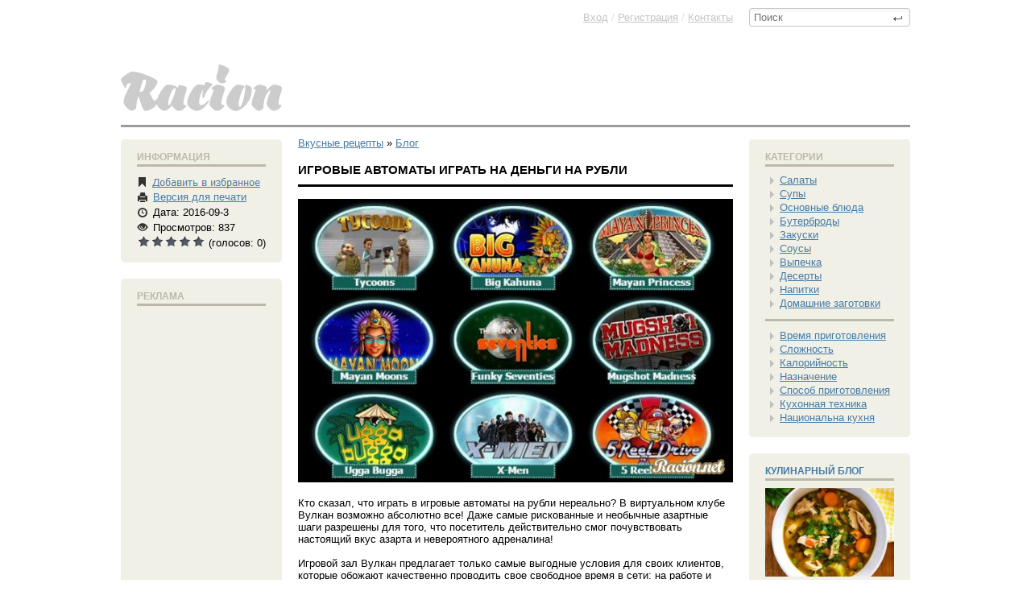

--- FILE ---
content_type: text/html; charset=cp1251
request_url: https://racion.net/blog/2318-igrovye-avtomaty-igrat-na-dengi-na-rubli.html
body_size: 14788
content:
<!doctype html>
<html xmlns:og="http://ogp.me/ns#">
<head>
<meta http-equiv="Content-Type" content="text/html; charset=windows-1251" />
<title>Рецепт Игровые автоматы играть на деньги на рубли в домашних условиях</title>
<meta name="description" content="Кто сказал, что играть в игровые автоматы на рубли нереально? В виртуальном клубе Вулкан возможно абсолютно все! Даже самые рискованные и необычные азартные шаги разрешены для того, что посетитель" />
<meta name="keywords" content="Вулкан, время, действительно, видео, играть, рубли, самом, предлагает, очень, позволит, азарта, призы, которые, более, игровых, совершенно, проводить, азартных, долгое, самые" />
<meta name="generator" content="DataLife Engine (http://dle-news.ru)" />
<meta property="og:site_name" content="Вкусные рецепты пошаговые с фото приготовления в домашних условиях блюд всех кухонь мира" />
<meta property="og:type" content="article" />
<meta property="og:title" content="Игровые автоматы играть на деньги на рубли" />
<meta property="og:url" content="https://racion.net/blog/2318-igrovye-avtomaty-igrat-na-dengi-na-rubli.html" />
<meta property="og:image" content="http://racion.net/uploads/posts/2016-09/1472930678_screenshot_15.jpg" />
<link rel="search" type="application/opensearchdescription+xml" href="https://racion.net/engine/opensearch.php" title="Вкусные рецепты пошаговые с фото приготовления в домашних условиях блюд всех кухонь мира" />
<link rel="alternate" type="application/rss+xml" title="Вкусные рецепты пошаговые с фото приготовления в домашних условиях блюд всех кухонь мира" href="https://racion.net/rss.xml" />
<script type="fdcace0909dc228f8e266c6f-text/javascript" src="/engine/classes/min/index.php?charset=windows-1251&amp;g=general&amp;15"></script>
<script type="fdcace0909dc228f8e266c6f-text/javascript" src="/engine/classes/min/index.php?charset=windows-1251&amp;f=engine/classes/js/bbcodes.js&amp;15"></script>
<link rel="shortcut icon" href="/favicon.ico" />
<link media="screen" href="/templates/Default/racion/style.css" type="text/css" rel="stylesheet" />
<script src="/templates/Default/racion/social-likes.min.js" type="fdcace0909dc228f8e266c6f-text/javascript"></script>
<meta name="google-site-verification" content="GlOOvE8ec8zGCsq5Lt2Vxys1nL9d0GVU9EfEunA4K5Q" />

<script type="fdcace0909dc228f8e266c6f-text/javascript" src="/templates/Default/racion/bootstrap-tab.js"></script>
<script type="fdcace0909dc228f8e266c6f-text/javascript">
$('#myTab a').click(function (e) {
  e.preventDefault();
  $(this).tab('show');
})
$('#myTab a:first').tab('show');
</script>


<script type="fdcace0909dc228f8e266c6f-text/javascript">
$(document).ready(function(){
  $("button").click(function(){
    $("blockquote").remove();
  });
});

function change(idName) {
  if(document.getElementById(idName).style.display=='none') {
    document.getElementById(idName).style.display = '';
	
  } else {
    document.getElementById(idName).style.display = 'none';
  }
  return false;
}
</script>


</head>
<body>


<script type="fdcace0909dc228f8e266c6f-text/javascript">
<!--
var dle_root       = '/';
var dle_admin      = '';
var dle_login_hash = '';
var dle_group      = 5;
var dle_skin       = 'Default';
var dle_wysiwyg    = '0';
var quick_wysiwyg  = '0';
var dle_act_lang   = ["Да", "Нет", "Ввод", "Отмена", "Сохранить", "Удалить", "Загрузка. Пожалуйста, подождите..."];
var menu_short     = 'Быстрое редактирование';
var menu_full      = 'Полное редактирование';
var menu_profile   = 'Просмотр профиля';
var menu_send      = 'Отправить сообщение';
var menu_uedit     = 'Админцентр';
var dle_info       = 'Информация';
var dle_confirm    = 'Подтверждение';
var dle_prompt     = 'Ввод информации';
var dle_req_field  = 'Заполните все необходимые поля';
var dle_del_agree  = 'Вы действительно хотите удалить? Данное действие невозможно будет отменить';
var dle_spam_agree = 'Вы действительно хотите отметить пользователя как спамера? Это приведёт к удалению всех его комментариев';
var dle_complaint  = 'Укажите текст Вашей жалобы для администрации:';
var dle_big_text   = 'Выделен слишком большой участок текста.';
var dle_orfo_title = 'Укажите комментарий для администрации к найденной ошибке на странице';
var dle_p_send     = 'Отправить';
var dle_p_send_ok  = 'Уведомление успешно отправлено';
var dle_save_ok    = 'Изменения успешно сохранены. Обновить страницу?';
var dle_del_news   = 'Удалить статью';
var allow_dle_delete_news   = false;
//-->
</script>   


<div class="wrappper">

<header>  









<div class="headertop">





<div class="rightblock_header_deeper">

 
<form action="" name="searchform" method="post">
      <input type="hidden" name="do" value="search">
      <input type="hidden" name="subaction" value="search">
      <span class="searchbar">
        <input id="story" name="story"  placeholder="Поиск" type="text">  <button class="seeerchh"></button>
      </span>
    </form>

</div><!--rightblock_header_deeper-->


<a href="/" class="bnn"><img src="/templates/Default/dleimages/logo.gif"></a>










<div class="speedbarrr">
<span id="dle-speedbar"><span itemscope itemtype="http://data-vocabulary.org/Breadcrumb"><a href="https://racion.net/" itemprop="url"><span itemprop="title">Вкусные рецепты</span></a></span> &raquo; <span itemscope itemtype="http://data-vocabulary.org/Breadcrumb"><a href="https://racion.net/blog/" itemprop="url"><span itemprop="title">Блог</span></a></span></span>
</div><!--div-->


</div><!--headertop-->




<div class="poloska"></div>
</header>





<div class="mainnnn" role="main">





<div class="fullstory_wrapper_left">










	





<div id='dle-content'><article><div class="hreview-aggregate">

<div class="leftleft">


<div class="menuuuu"> 

<div class="menu_hider">Информация</div>

<ul class="tools">
  <li><span class="izbrannoe" title="Требуется регистрация, для добавления в избранное"></span>  <span class="izbrannoe" title="Требуется регистрация, для добавления в избранное"><a href="/index.php?do=register"><img src="/templates/Default/dleimages/plus_fav2.gif" / style="margin-bottom: -4px;"></a> </span></li> 
  <li class="printtt" title="В печать"> <a href="https://racion.net/blog/print:page,1,2318-igrovye-avtomaty-igrat-na-dengi-na-rubli.html" rel="nofollow"><span>Версия для печати</span></a> </li> 

  


     
  
  
 
  <li class="time" title="Дата"><span>Дата: 2016-09-3</span></li>
  <li class="views" title="Просмотров"><span> Просмотров: 837</span></li> 
  <li title="Просмотров"> <span class="review hreview-aggregate"><span style="float:right;">(голосов: <span class="count"><span id="vote-num-id-2318">0</span></span>)</span><div id='ratig-layer-2318'><div class="rating">
		<ul class="unit-rating">
		<li class="current-rating" style="width:0%;">0</li>
		<li><a href="#" title="Плохо" class="r1-unit" onclick="if (!window.__cfRLUnblockHandlers) return false; doRate('1', '2318'); return false;" data-cf-modified-fdcace0909dc228f8e266c6f-="">1</a></li>
		<li><a href="#" title="Приемлемо" class="r2-unit" onclick="if (!window.__cfRLUnblockHandlers) return false; doRate('2', '2318'); return false;" data-cf-modified-fdcace0909dc228f8e266c6f-="">2</a></li>
		<li><a href="#" title="Средне" class="r3-unit" onclick="if (!window.__cfRLUnblockHandlers) return false; doRate('3', '2318'); return false;" data-cf-modified-fdcace0909dc228f8e266c6f-="">3</a></li>
		<li><a href="#" title="Хорошо" class="r4-unit" onclick="if (!window.__cfRLUnblockHandlers) return false; doRate('4', '2318'); return false;" data-cf-modified-fdcace0909dc228f8e266c6f-="">4</a></li>
		<li><a href="#" title="Отлично" class="r5-unit" onclick="if (!window.__cfRLUnblockHandlers) return false; doRate('5', '2318'); return false;" data-cf-modified-fdcace0909dc228f8e266c6f-="">5</a></li>
		</ul>
</div></div> </span> </li> 
  
  
   
  
   
      
  
  
</ul>        

</div><!--menuuuu-->


 
 
 
 


<div class="menuuuu"> 
<div class="menu_hider">Реклама</div>



<script type="fdcace0909dc228f8e266c6f-text/javascript"><!--
google_ad_client = "ca-pub-9829659006493648";
/* Небоскреб */
google_ad_slot = "2336074615";
google_ad_width = 160;
google_ad_height = 600;
//-->
</script>
<script type="fdcace0909dc228f8e266c6f-text/javascript" src="https://pagead2.googlesyndication.com/pagead/show_ads.js">
</script>



 </div><!--menuuuu-->



 
 

</div><!--leftleft-->



<div class="rightright">





<div class="newsnews">


   <span class="item">
    <span class="fn"> <h1>Игровые автоматы играть на деньги на рубли</h1></span>
   </span>


   

  



<!--dle_image_begin:http://racion.net/uploads/posts/2016-09/1472930678_screenshot_15.jpg|--><img src="/uploads/posts/2016-09/1472930678_screenshot_15.jpg" alt="Игровые автоматы играть на деньги на рубли" title="Игровые автоматы играть на деньги на рубли"  /><!--dle_image_end--><br /><br />Кто сказал, что играть в игровые автоматы на рубли нереально? В виртуальном клубе Вулкан возможно абсолютно все! Даже самые рискованные и необычные азартные шаги разрешены для того, что посетитель действительно смог почувствовать настоящий вкус азарта и невероятного адреналина!<br /><br />Игровой зал Вулкан предлагает только самые выгодные условия для своих клиентов, которые обожают качественно проводить свое свободное время в сети: на работе и дома, на улице и в автобусе — для начала удивительного путешествия по современному миру азартных развлечений всего лишь нужен доступ к сети Интернет! Заведение предлагает действительно богатый ассортимент различных вариантов ярких, оригинальных и необычных видео слотов, которые на самом деле позволяют наслаждаться позитивным настроением в течение продолжительного времени! Игра на игровых автоматах Вулкан с ставками в рублях обеспечит приятные впечатления на очень долгое время, а вернуться сюда будет хотеться всегда!<br /><br />Кроме разнообразия тематических сюжетов игровых аппаратов в казино онлайн Вулкан, видео слоты отличаются еще и надежным качеством: они разрабатываются исключительно лучшими компаниями, чьи имена известны на весь мир! Благодаря такому сотрудничеству <a href="http://vulkan-hall.com/igrat-na-dengi/">игровые автоматы играть на деньги на рубли</a> — это гарантия полноценного азарта совершенно недорого, что позволит выиграть на самом деле огромные денежные призы чрезвычайно легким и простым способом!<br /><br />Уникальные приключения в компании веселых и очень азартных людей позволят в любую свободную минутку получать настоящее удовольствие, которое запомнится действительно на долгое время! Каждый видео слот представляет оригинальную и неповторимую историю, которая на самом деле позволит игроку перенестись в совершенно иной мир, который окажется намного более увлекательным, чем реальный! <br /><br />Немедленно хватайте удачу захвост, делайте минимальные ставки, чтобы играть в Вулкан на рубли и выигрывать невероятно крупные призы в денежном эквиваленте! На сегодняшний день сложно найти еще более яркое и комфортное заведение, где проводить время можно так же легко и занимательно!

<br />



















<br />

</div><!--newsnews-->

<h2>Поделится статьей в социальных сервисах:</h2>




<div style="text-align: center;
padding-top: 15px;padding-bottom: 15px;">

<div class="social-likes" data-counters="no">
		<div class="vkontakte" title="Поделиться ссылкой во Вконтакте">Нравится</div>
        
        
    <div class="plusone" title="Поделиться ссылкой в Гугл-плюсе">+1</div>
    
    <div class="facebook" title="Поделиться ссылкой на Фейсбуке">Лайк</div>
	
    
	<div class="odnoklassniki" title="Поделиться ссылкой в Одноклассниках">Класс!</div>
    
    <div class="twitter" title="Поделиться ссылкой в Твиттере">Твит</div>
    
    
   

    
     
	<div class="mailru" title="Поделиться ссылкой в Моём мире">Мир</div>
	
</div>

</div>






<span style="font-weight: bold;
font-size: 13px;
margin: 0;
padding: 0 0 5px 0;
text-transform: uppercase;
color: #000;
border-bottom: 3px solid #000;
display: block;">Похожие Рецепты</span>


<div style=" margin-left:-15px;margin-top: 20px;">

<ul class="bloggg"><li class="reletedddddnews" style="padding: 0 0px 11px 0;
margin-left: 15px;"> 

<a href="https://racion.net/blog/3096-igrovye-avtomaty-vulkan.html">

 <img src="/uploads/posts/2017-11/thumbs/1510356701_screenshot_12.jpg" alt="Приготовление Игровые автоматы Вулкан блюда" style="padding-bottom: 5px;height: 120px; height: 141px;"/>

<span>Игровые автоматы Вулкан</span>
</a></li><li class="reletedddddnews" style="padding: 0 0px 11px 0;
margin-left: 15px;"> 

<a href="https://racion.net/blog/2992-igrovye-avtomaty-vulkan-na-rubli.html">

 <img src="/uploads/posts/2017-09/thumbs/1504311446_screenshot_9.jpg" alt="Приготовление Игровые автоматы Вулкан на рубли блюда" style="padding-bottom: 5px;height: 120px; height: 141px;"/>

<span>Игровые автоматы Вулкан на рубли</span>
</a></li><li class="reletedddddnews" style="padding: 0 0px 11px 0;
margin-left: 15px;"> 

<a href="https://racion.net/blog/2838-vulkan-igrovye-avtomaty-besplatno-igrat.html">

 <img src="/uploads/posts/2017-05/thumbs/1496067901_screenshot_5.jpg" alt="Приготовление Вулкан игровые автоматы бесплатно играть блюда" style="padding-bottom: 5px;height: 120px; height: 141px;"/>

<span>Вулкан игровые автоматы бесплатно играть</span>
</a></li><li class="reletedddddnews" style="padding: 0 0px 11px 0;
margin-left: 15px;"> 

<a href="https://racion.net/blog/2748-vulkan-avtomaty-igrat-na-dengi.html">

 <img src="/uploads/posts/2017-04/thumbs/1492113551_screenshot_20.jpg" alt="Приготовление Вулкан автоматы играть на деньги блюда" style="padding-bottom: 5px;height: 120px; height: 141px;"/>

<span>Вулкан автоматы играть на деньги</span>
</a></li><li class="reletedddddnews" style="padding: 0 0px 11px 0;
margin-left: 15px;"> 

<a href="https://racion.net/blog/2516-vulkan-na-dengi-zerkalo.html">

 <img src="/uploads/posts/2016-12/thumbs/1481878726_screenshot_3.jpg" alt="Приготовление Вулкан на деньги зеркало блюда" style="padding-bottom: 5px;height: 120px; height: 141px;"/>

<span>Вулкан на деньги зеркало</span>
</a></li><li class="reletedddddnews" style="padding: 0 0px 11px 0;
margin-left: 15px;"> 

<a href="https://racion.net/blog/2250-kazino-vulkan-igrovye-avtomaty-777.html">

 <img src="/uploads/posts/2016-08/thumbs/1470437024_screenshot_37.jpg" alt="Приготовление Казино Вулкан игровые автоматы 777 блюда" style="padding-bottom: 5px;height: 120px; height: 141px;"/>

<span>Казино Вулкан игровые автоматы 777</span>
</a></li></ul>

</div>

 
 
 
 


<span style="font-weight: bold;
font-size: 13px;
margin: 0;
padding: 0 0 5px 0;
text-transform: uppercase;
color: #000;
border-bottom: 3px solid #000;
display: block;">Коментариев (0):</span>
<br />

<div id="dle-ajax-comments"></div>









 





<form  method="post" name="dle-comments-form" id="dle-comments-form" action="/blog/2318-igrovye-avtomaty-igrat-na-dengi-na-rubli.html">

			
			
            
            <input type="text" name="name" id="name" class="f_input"  placeholder="Ваше имя"  /><br /><br />


			
		
        <script type="fdcace0909dc228f8e266c6f-text/javascript">
<!--
var text_enter_url       = "Введите полный URL ссылки";
var text_enter_size       = "Введите размеры флэш ролика (ширина, высота)";
var text_enter_flash       = "Введите ссылку на флэш ролик";
var text_enter_page      = "Введите номер страницы";
var text_enter_url_name  = "Введите описание ссылки";
var text_enter_tooltip  = "Введите подсказку для ссылки";
var text_enter_page_name = "Введите описание ссылки";
var text_enter_image    = "Введите полный URL изображения";
var text_enter_email    = "Введите e-mail адрес";
var text_code           = "Использование: [CODE] Здесь Ваш код.. [/CODE]";
var text_quote          = "Использование: [QUOTE] Здесь Ваша Цитата.. [/QUOTE]";
var text_upload         = "Загрузка файлов и изображений на сервер";
var error_no_url        = "Вы должны ввести URL";
var error_no_title      = "Вы должны ввести название";
var error_no_email      = "Вы должны ввести e-mail адрес";
var prompt_start        = "Введите текст для форматирования";
var img_title   		= "Введите по какому краю выравнивать картинку (left, center, right)";
var email_title  	    = "Введите описание ссылки";
var text_pages  	    = "Страница";
var image_align  	    = "";
var bb_t_emo  	        = "Вставка смайликов";
var bb_t_col  	        = "Цвет:";
var text_enter_list     = "Введите пункт списка. Для завершения ввода оставьте поле пустым.";
var text_alt_image      = "Введите описание изображения";
var img_align  	        = "Выравнивание";
var img_align_sel  	    = "<select name='dleimagealign' id='dleimagealign' class='ui-widget-content ui-corner-all'><option value='' >Нет</option><option value='left' >По левому краю</option><option value='right' >По правому краю</option><option value='center' >По центру</option></select>";

var selField  = "comments";
var fombj    = document.getElementById( 'dle-comments-form' );
-->
</script>
<div class="bb-editor">
<div class="bb-pane" onmouseenter="if (!window.__cfRLUnblockHandlers) return false; if(is_ie9) get_sel(eval('fombj.'+ selField));" data-cf-modified-fdcace0909dc228f8e266c6f-="">
<b id="b_b" class="bb-btn" onclick="if (!window.__cfRLUnblockHandlers) return false; simpletag('b')" title="Полужирный" data-cf-modified-fdcace0909dc228f8e266c6f-="">Полужирный</b>
<b id="b_i" class="bb-btn" onclick="if (!window.__cfRLUnblockHandlers) return false; simpletag('i')" title="Наклонный текст" data-cf-modified-fdcace0909dc228f8e266c6f-="">Наклонный текст</b>
<b id="b_u" class="bb-btn" onclick="if (!window.__cfRLUnblockHandlers) return false; simpletag('u')" title="Подчёркнутый текст" data-cf-modified-fdcace0909dc228f8e266c6f-="">Подчёркнутый текст</b>
<b id="b_s" class="bb-btn" onclick="if (!window.__cfRLUnblockHandlers) return false; simpletag('s')" title="Зачёркнутый текст" data-cf-modified-fdcace0909dc228f8e266c6f-="">Зачёркнутый текст</b>
<span class="bb-sep">|</span>
<b id="b_left" class="bb-btn" onclick="if (!window.__cfRLUnblockHandlers) return false; simpletag('left')" title="Выравнивание по левому краю" data-cf-modified-fdcace0909dc228f8e266c6f-="">Выравнивание по левому краю</b>
<b id="b_center" class="bb-btn" onclick="if (!window.__cfRLUnblockHandlers) return false; simpletag('center')" title="По центру" data-cf-modified-fdcace0909dc228f8e266c6f-="">По центру</b>
<b id="b_right" class="bb-btn" onclick="if (!window.__cfRLUnblockHandlers) return false; simpletag('right')" title="Выравнивание по правому краю" data-cf-modified-fdcace0909dc228f8e266c6f-="">Выравнивание по правому краю</b>
<span class="bb-sep">|</span>
<b id="b_emo" class="bb-btn" onclick="if (!window.__cfRLUnblockHandlers) return false; ins_emo(this)" title="Вставка смайликов" data-cf-modified-fdcace0909dc228f8e266c6f-="">Вставка смайликов</b>

<b id="b_img" class="bb-btn" onclick="if (!window.__cfRLUnblockHandlers) return false; tag_image()" title="Картинка" data-cf-modified-fdcace0909dc228f8e266c6f-="">Картинка</b>
<b id="b_color" class="bb-btn" onclick="if (!window.__cfRLUnblockHandlers) return false; ins_color(this)" title="Выбор цвета" data-cf-modified-fdcace0909dc228f8e266c6f-="">Выбор цвета</b>
<span class="bb-sep">|</span>
<b id="b_hide" class="bb-btn" onclick="if (!window.__cfRLUnblockHandlers) return false; simpletag('hide')" title="Скрытый текст" data-cf-modified-fdcace0909dc228f8e266c6f-="">Скрытый текст</b>
<b id="b_quote" class="bb-btn" onclick="if (!window.__cfRLUnblockHandlers) return false; simpletag('quote')" title="Вставка цитаты" data-cf-modified-fdcace0909dc228f8e266c6f-="">Вставка цитаты</b>
<b id="b_tnl" class="bb-btn" onclick="if (!window.__cfRLUnblockHandlers) return false; translit()" title="Преобразовать выбранный текст из транслитерации в кириллицу" data-cf-modified-fdcace0909dc228f8e266c6f-="">Преобразовать выбранный текст из транслитерации в кириллицу</b>
<b id="b_spoiler" class="bb-btn" onclick="if (!window.__cfRLUnblockHandlers) return false; simpletag('spoiler')" title="Вставка спойлера" data-cf-modified-fdcace0909dc228f8e266c6f-="">Вставка спойлера</b>
</div>
<div id="dle_emos" style="display: none;" title="Вставка смайликов"><div style="width:100%;height:100%;overflow: auto;"><table cellpadding="0" cellspacing="0" border="0" width="100%"><tr><td style="padding:2px;" align="center"><a href="#" onclick="if (!window.__cfRLUnblockHandlers) return false; dle_smiley('::'); return false;" data-cf-modified-fdcace0909dc228f8e266c6f-=""><img style="border: none;" alt="" src="https://racion.net/engine/data/emoticons/.gif" /></a></td></tr></table></div></div>
<textarea name="comments" id="comments" cols="70" rows="10" onfocus="if (!window.__cfRLUnblockHandlers) return false; setNewField(this.name, document.getElementById( 'dle-comments-form' ))" data-cf-modified-fdcace0909dc228f8e266c6f-=""></textarea>
</div>
        
        
			
			
			



		  <button style="margin-bottom:1px; margin-top:10px;" type="submit" name="submit" class="fbutton">Добавить комментарий</button>

		<input type="hidden" name="subaction" value="addcomment" />
		<input type="hidden" name="post_id" id="post_id" value="2318" /></form><script type="fdcace0909dc228f8e266c6f-text/javascript">
<!--
$(function(){

	$('#dle-comments-form').submit(function() {
	  doAddComments();
	  return false;
	});

});

function reload () {

	var rndval = new Date().getTime(); 

	document.getElementById('dle-captcha').innerHTML = '<img src="/engine/modules/antibot/antibot.php?rndval=' + rndval + '" width="160" height="80" alt="" />';

};
//-->
</script>





</div><!--rightright-->

</div></article>

</div>
    
  










</div><!--fullstory_wrapper_left-->











<aside role="complementary">
  
<div class="fullstory_wrapper_right">

<nav>
<section>
<div class="menuuuu"> 
<div class="menu_hider">Категории</div>






<script type="fdcace0909dc228f8e266c6f-text/javascript">
function setcookie(a,b,c) {if(c){var d = new Date();d.setTime(d.getTime()+c);}if(a && b) document.cookie = a+'='+b+(c ? '; expires='+d.toUTCString() : '');else return false;}
 function getcookie(a) {var b = new RegExp(a+'=([^;]){1,}');var c = b.exec(document.cookie);if(c) c = c[0].split('=');else return false;return c[1] ? c[1] : false;}
</script>

<script type="fdcace0909dc228f8e266c6f-text/javascript">

$.fn.tree_menu = function() {


        var nav = this;
        var uls = nav.find("ul");


    var coci_MENU= ( "MENU" );
    if (coci_MENU) {
    setcookie( "MENU",coci_MENU ,30*3600*24*1000 );

    // тут получаем индексы из куки и перебираем их:
        var showedElems = ( coci_MENU || "" ).split(",");
        for( var i = 0; i < showedElems.length; i++ ) {
            // отображаем при загрузке то что надо.
            $( uls[ showedElems[ i ] ] ).prev('a').addClass('active')  //Добавляем класс к Активным эл-там меню;
            $( uls[ showedElems[ i ] ] ).show();
        }}


        //Добавляем класс к ссылке на текущую страницу, если она есть;
        var Url = document.URL.split('#')[0];
        $('> li ul',nav).find('a:not([href^="#"])').each(function() {
            var S = $(this).attr('href').split('#')[0];
            if(S&&Url.indexOf(S)!=-1) $(this).parent().addClass('a-active');
        });

        nav.find("a").click(function() {
            var Lnk=$(this).attr("href");
            if(Lnk==''||Lnk.indexOf('#')==0) setcookie( "MENU",1 ,-1);
            var self = $(this).next();
            if ( self.length == 0 ) return;


            var showedElems = [];
            uls.each(function( index ){

                    if ( this === self[0] ) {
                        if ( self.css('display') == "none" ) {
                           showedElems.push(index);$(this).prev('a').addClass('active');
                        }  else $(this).prev('a').removeClass('active');
                        $( this ).slideToggle(400);return true;
                    } 
                    if ( jQuery.inArray( this, self.parents( "ul" ) ) == -1 ) {
                        $(this).prev('a').removeClass('active');$(this).slideUp(400);return true;
                    }
                    showedElems.push(index);
           });

                // эту переменную  суём в куки,
                setcookie( "MENU", showedElems.join(",") ,30*3600*24*1000 );

                return false;

        });
}
</script>


<ul id='nav_menu_content'>
  
  
<li><a href='/salaty_i_vinegrety/'>Салаты</a> 
        <ul>   
<li class="licategory"><a href="/salaty_i_vinegrety/">Все рецепты салатов</a></li>           
<li><a href="/salaty_i_vinegrety/ovoschnie_salaty/">Овощные салаты</a></li>  
<li><a href="/salaty_i_vinegrety/salaty_iz_bobovih/">Салаты из бобовых</a></li>   
<li><a href="/salaty_i_vinegrety/vinegrety/">Винегреты</a></li>  
<li><a href="/salaty_i_vinegrety/gribnye_salaty/">Грибные салаты</a></li>  
<li><a href="/salaty_i_vinegrety/krupjanye_salaty/">Крупяные салаты</a></li>  
<li><a href="/salaty_i_vinegrety/listovye_salaty/">Листовые салаты</a></li>  
<li><a href="/salaty_i_vinegrety/makaronnye_salaty/">Макаронные салаты</a></li>  
<li><a href="/salaty_i_vinegrety/mjasnye_salaty/">Мясные салаты</a></li>  
<li><a href="/salaty_i_vinegrety/rybnye_salaty/">Рыбные салаты</a></li>  
<li><a href="/salaty_i_vinegrety/salaty_iz_moreproduktov/">Салаты из морепродуктов</a></li>  
<li><a href="/salaty_i_vinegrety/salaty_iz_pticy/">Салаты из птицы</a></li>  
<li><a href="/salaty_i_vinegrety/salaty_iz_syra_i_tvoroga/">Салаты из сыра и творога</a></li>  
<li><a href="/salaty_i_vinegrety/salaty_iz_jaic/">Салаты из яиц</a></li>  
<li><a href="/salaty_i_vinegrety/fruktovye-i-jagodnye-salaty/">Фруктовые салаты</a></li>  
        </ul>
</li>




 <li><a href="/supy_i_bulony/">Супы</a> 
<ul> 
<li class="licategory"><a href="/supy_i_bulony/">Все рецепты Супов</a></li>  
<li><a href="/supy_i_bulony/pyure/">Супы-пюре</a></li> 
<li><a href="/supy_i_bulony/bulony/">Бульоны</a></li> 
<li><a href="/supy_i_bulony/gribnye_supy/">Грибные супы</a></li> 
<li><a href="/supy_i_bulony/zapravochnye_supy/">Заправочные супы</a></li> 
<li><a href="/supy_i_bulony/molochnye_supy/">Молочные супы</a></li> 
<li><a href="/supy_i_bulony/neobychnye_supy/">Необычные супы</a></li> 
<li><a href="/supy_i_bulony/ovoshhnye_supy/">Овощные супы</a></li> 
<li><a href="/supy_i_bulony/rassolniki_soljanki/">Рассольники, солянки</a></li> 
<li><a href="/supy_i_bulony/supy_iz_bobovyh/">Супы из бобовых</a></li> 
<li><a href="/supy_i_bulony/supy_iz_krup/">Супы из круп</a></li> 
<li><a href="/supy_i_bulony/supy_iz_moreproduktov/">Супы из морепродуктов</a></li> 
<li><a href="/supy_i_bulony/supy_iz_muchnyh_izdelij/">Супы из мучных изделий</a></li> 
<li><a href="/supy_i_bulony/supy_iz_ryby/">Супы из рыбы</a></li> 
<li><a href="/supy_i_bulony/fruktovye_i_jagodnye-supy/">Фруктовые и ягодные</a></li>
<li><a href="/supy_i_bulony/harcho/">Харчо</a></li> 
<li><a href="/supy_i_bulony/holodnye_supy/">Холодные супы</a></li> 
<li><a href="/supy_i_bulony/borshhi_shhi/">Борщи и Щи</a></li> 
</ul>
</li>





<li><a href="/osnovnye_blyuda/">Основные блюда</a> 
<ul> 
<li class="licategory"><a href="/osnovnye_blyuda/">Все Основные блюда</a></li>  
<li><a href="/osnovnye_blyuda/bljuda_iz_ovoshhej/">Блюда из овощей</a></li> 
<li><a href="/osnovnye_blyuda/bljuda_iz_muchnyh_izdelij/">Блюда из мучных изделий</a></li> 
<li><a href="/osnovnye_blyuda/bljuda_iz_krup/">Блюда из круп</a></li> 
<li><a href="/osnovnye_blyuda/bljuda_iz_gribov/">Блюда из грибов</a></li> 
<li><a href="/osnovnye_blyuda/bljuda_iz_mjasa_i_subproduktov/">Блюда из мяса</a></li> 
<li><a href="/osnovnye_blyuda/bljuda_iz_pticy_i_subproduktov/">Блюда из птицы</a></li> 
<li><a href="/osnovnye_blyuda/bljuda_iz_ryby/">Блюда из рыбы</a></li> 
<li><a href="/osnovnye_blyuda/bljuda_iz_moreproduktov/">Блюда из морепродуктов</a></li> 
<li><a href="/osnovnye_blyuda/bljuda_iz_syra_i_tvoroga/">Блюда из сыра</a></li> 
<li><a href="/osnovnye_blyuda/bljuda_iz_jaic/">Блюда из яиц</a></li> 
<li><a href="/osnovnye_blyuda/blyuda_iz_bobovykh/">Блюда из бобовых</a></li> 
<li><a href="/osnovnye_blyuda/sushi/">Суши</a></li> 
</ul>
</li>



<li><a href="/buterbrody/">Бутерброды</a> 
<ul> 
<li class="licategory"><a href="/buterbrody/">Все Бутерброды</a></li>  
<li><a href="/buterbrody/buterbrodnye_torty/">Бутербродные торты</a></li> 
<li><a href="/buterbrody/gorjachie_buterbrody/">Горячие бутерброды</a></li> 
<li><a href="/buterbrody/grenki_tosty/">Гренки, тосты</a></li> 
<li><a href="/buterbrody/kanape/">Канапе</a></li> 
<li><a href="/buterbrody/sandvichi_gamburgery/">Сэндвичи, гамбургеры</a></li> 
<li><a href="/buterbrody/sladkie_buterbrody/">Сладкие бутерброды</a></li> 
<li><a href="/buterbrody/holodnye-buterbrody/">Холодные бутерброды</a></li> 
<li><a href="/buterbrody/rolly/">Роллы</a></li> 
</ul>
</li>



<li><a href="/zakuski/">Закуски</a> 
<ul> 
<li class="licategory"><a href="/zakuski/">Все рецепты Закусок</a></li>
<li><a href="/zakuski/gorjachie_zakuski/">Горячие закуски</a></li> 
<li><a href="/zakuski/zakuski_iz_gribov/">Закуски из грибов</a></li> 
<li><a href="/zakuski/zakuski_iz_mjasa/">Закуски из мяса</a></li> 
<li><a href="/zakuski/zakuski_iz_ovoshhej/">Закуски из овощей</a></li> 
<li><a href="/zakuski/zakuski_iz_pticy/">Закуски из птицы</a></li> 
<li><a href="/zakuski/zakuski_iz_ryby/">Закуски из рыбы</a></li> 
<li><a href="/zakuski/zakuski_iz_moreproduktov/">Закуски из морепродуктов</a></li> 
<li><a href="/zakuski/zakuski_iz-syra_i_tvoroga/">Закуски из сыра и творога</a></li> 
<li><a href="/zakuski/zakuski_iz_jaic/">Закуски из яиц</a></li> 
<li><a href="/zakuski/zalivnye_studni/">Заливные, студни</a></li> 
<li><a href="/zakuski/pashtety/">Паштеты</a></li> 
<li><a href="/zakuski/holodnye_zakuski/">Холодные закуски</a></li> 
<li><a href="/zakuski/zakuski_iz_bobovyh/">Закуски из бобовых</a></li> 
</ul>
</li>

<li><a href="/sousy/">Соусы</a> 
<ul> 
<li class="licategory"><a href="/sousy/">Все рецепты Соусов</a></li>
<li><a href="/sousy/na_gribnom_bulone/">На грибном бульоне</a></li> 
<li><a href="/sousy/na_mjasnom_bulone/">На мясном бульоне</a></li> 
<li><a href="/sousy/na_rybnom_bulone/">На рыбном бульоне</a></li> 
<li><a href="/sousy/sladkie_sousy/">Сладкие соусы</a></li> 
<li><a href="/sousy/sousy_iz_moloka/">Соусы из молока</a></li> 
<li><a href="/sousy/holodnye_sousy/">Холодные соусы</a></li> 
<li><a href="/sousy/jaichno-masljanye_sousy/">Яично-масляные соусы</a></li> 
<li><a href="/sousy/ovoshchnyye_sousy/">Овощные соусы</a></li> 
</ul>
</li>


<li><a href="/vypechka/">Выпечка</a> 
<ul> 
<li class="licategory"><a href="/vypechka/">Все рецепты Выпечки</a></li>
<li><a href="/vypechka/beljashi_i_chebureki/">Беляши и Чебуреки</a></li> 
<li><a href="/vypechka/rulety_i_kulebjaki/">Рулеты и Кулебяки</a></li> 
<li><a href="/vypechka/biskvity_i_baby/">Бисквиты и Бабы</a></li> 
<li><a href="/vypechka/bliny_i_oladi/">Блины и Оладьи</a></li> 
<li><a href="/vypechka/vafli_i_ponchiki/">Вафли и Пончики</a></li> 
<li><a href="/vypechka/rogaliki_i_kruassany/">Рогалики и Круассаны</a></li> 
<li><a href="/vypechka/zapekanki_i_kishi/">Запеканки и Киши</a></li> 
<li><a href="/vypechka/keksy_i_maffiny/">Кексы и Маффины</a></li> 
<li><a href="/vypechka/krendeli_i_bubliki/">Крендели и Бублики</a></li> 
<li><a href="/vypechka/kulichi_i_paski/">Куличи и Паски</a></li> 
<li><a href="/vypechka/pelmeni_i_vareniki/">Пельмени и Вареники</a></li> 
<li><a href="/vypechka/pechene_i_prjaniki/">Печенье и Пряники</a></li> 
<li><a href="/vypechka/pirogi_i_pirozhki/">Пироги и Пирожки</a></li> 
<li><a href="/vypechka/picca/">Пицца</a></li> 
<li><a href="/vypechka/testo/">Тесто</a></li> 
<li><a href="/vypechka/torty_i_pirozhnye/">Торты и Пирожные</a></li> 
<li><a href="/vypechka/hvorost_i_volovany/">Хворост и Волованы</a></li> 
<li><a href="/vypechka/hleb_i_bulochki/">Хлеб и Булочки</a></li> 
</ul>
</li>



<li><a href="/deserty/">Десерты</a> 
<ul> 
<li class="licategory"><a href="/deserty/">Все рецепты Десертов</a></li>
<li><a href="/deserty/kompoty/">Компоты</a></li> 
<li><a href="/deserty/kiseli/">Кисели</a></li> 
<li><a href="/deserty/zhele/">Желе</a></li> 
<li><a href="/deserty/mussy/">Муссы</a></li> 
<li><a href="/deserty/sambuki/">Самбуки</a></li> 
<li><a href="/deserty/jogurty/">Йогурты</a></li> 
<li><a href="/deserty/kremy/">Кремы</a></li> 
<li><a href="/deserty/morozhenoe_i_parfe/">Мороженое и парфе</a></li> 
<li><a href="/deserty/fruktovo-jagodnye_deserty/">Фруктово-ягодные</a></li> 
<li><a href="/deserty/deserty_iz_jaic/">Десерты из яиц</a></li> 
<li><a href="/deserty/tvorozhnye_massy/">Творожные массы</a></li> 
<li><a href="/deserty/sufle/">Суфле</a></li> 
<li><a href="/deserty/pudingi/">Пудинги</a></li> 
<li><a href="/deserty/sharloty/">Шарлотки</a></li> 
<li><a href="/deserty/konfeti/">Конфеты</a></li> 
<li><a href="/deserty/orehovye_deserty/">Ореховые десерты</a></li> 
</ul>
</li>


<li><a href="/napitki/">Напитки</a> 
<ul> 
<li class="licategory"><a href="/napitki/">Все рецепты Напитков</a></li>
<li><a href="/napitki/chaj_i_napitki_iz_chaja/">Чай и напитки из чая</a></li> 
<li><a href="/napitki/kofe_i_napitki_iz_kofe/">Кофе и напитки из кофе</a></li> 
<li><a href="/napitki/kakao_i_shokolad/">Какао и шоколад</a></li> 
<li><a href="/napitki/sportivnye_i_pitatelnye_smesi/">Питательные смеси</a></li> 
<li><a href="/napitki/bezalkogolnye_prohladitelnye_napitki/">Прохладительные напитки</a></li> 
<li><a href="/napitki/gorjachie_bezalkogolnye_napitki/">Безалкогольные напитки</a></li> 
<li><a href="/napitki/gorjachie_alkogolnye_napitki/">Горячие алкогольные</a></li> 
<li><a href="/napitki/alkogolnye_napitki/">Алкогольные напитки</a></li> 
</ul>
</li>

<li><a href="/domashnie_zagotovki/">Домашние заготовки</a> 
<ul> 
<li class="licategory"><a href="/domashnie_zagotovki/">Все Заготовки</a></li>
<li><a href="/domashnie_zagotovki/zagotovki_iz_gribov/">Заготовки из грибов</a></li> 
<li><a href="/domashnie_zagotovki/zagotovki_vina/">Заготовки вина</a></li> 
<li><a href="/domashnie_zagotovki/zagotovki_molochnyh_produktov/">Заготовки молочные</a></li> 
<li><a href="/domashnie_zagotovki/zagotovki_iz_mjasa_i_ryby/">Заготовки из мяса и рыбы</a></li> 
<li><a href="/domashnie_zagotovki/zagotovki_iz_ovoshhej/">Заготовки из овощей</a></li> 
<li><a href="/domashnie_zagotovki/zagotovki_iz_fruktov_i_jagod/">Заготовки фруктов и ягод</a></li> 
</ul>
</li>

<div></div>

<li><a href="#">Время приготовления</a> 
<ul> 
<li><a href="/xfsearch/%C4%EE+15+%EC%E8%ED%F3%F2/">До 15 минут</a></li> 
<li><a href="/xfsearch/%CE%F2+15+%E4%EE+30+%EC%E8%ED%F3%F2/">От 15 до 30 минут</a></li> 
<li><a href="/xfsearch/%CE%F2+30+%E4%EE+60+%EC%E8%ED%F3%F2/">От 30 до 60 минут</a></li> 
<li><a href="/xfsearch/%CE%F2+60+%E4%EE+90+%EC%E8%ED%F3%F2/">От 60 до 90 минут</a></li> 
<li><a href="/xfsearch/%D1%E2%FB%F8%E5+90+%EC%E8%ED%F3%F2/">Свыше 90 минут</a></li> 
</ul>
</li>


<li><a href="#">Сложность</a> 
<ul> 
<li><a href="/xfsearch/%CF%F0%EE%F9%E5+%EF%F0%EE%F1%F2%EE%E3%EE+%F0%E5%F6%E5%EF%F2%FB/">Проще простого рецепты</a></li> 
<li><a href="/xfsearch/%CF%F0%EE%F1%F2%FB%E5+%F0%E5%F6%E5%EF%F2%FB/">Простые рецепты</a></li> 
<li><a href="/xfsearch/%D1%F0%E5%E4%ED%E8%E5+%F0%E5%F6%E5%EF%F2%FB/">Средние рецепты</a></li> 
<li><a href="/xfsearch/%D1%EB%EE%E6%ED%FB%E5+%F0%E5%F6%E5%EF%F2%FB/">Сложные рецепты</a></li> 
</ul>
</li>



<li><a href="#">Калорийность</a> 
<ul> 
<li><a href="/xfsearch/%CD%E8%E7%EA%E0%FF%3A+%E4%EE+300+%EA%CA%E0%EB/">Низкая: до 300 кКал</a></li> 
<li><a href="/xfsearch/%D1%F0%E5%E4%ED%FF%FF%3A+%EE%F2+300+%E4%EE+500+%EA%CA%E0%EB/">Средняя: 300-500 кКал</a></li> 
<li><a href="/xfsearch/%C2%FB%F1%EE%EA%E0%FF%3A+%E1%EE%EB%E5%E5+500+%EA%CA%E0%EB/">Высокая: более 500 кКал</a></li> 
</ul>
</li>


<li><a href="#">Назначение</a> 
<ul> 
<li><a href="/xfsearch/%C2%E5%E3%E5%F2%E0%F0%E8%E0%ED%F1%EA%EE%E5+%EF%E8%F2%E0%ED%E8%E5/">Вегетарианское питание</a></li> 
<li><a href="/xfsearch/%C4%E5%F2%F1%EA%EE%E5+%EF%E8%F2%E0%ED%E8%E5/">Детское питание</a></li> 
<li><a href="/xfsearch/%C4%E8%E5%F2%E8%F7%E5%F1%EA%EE%E5+%EF%E8%F2%E0%ED%E8%E5/">Диетическое питание</a></li> 
<li><a href="/xfsearch/%C7%E4%EE%F0%EE%E2%EE%E5+%EF%E8%F2%E0%ED%E8%E5/">Здоровое питание</a></li> 
<li><a href="/xfsearch/%CF%F0%E0%E7%E4%ED%E8%F7%ED%FB%E9+%F1%F2%EE%EB/">Праздничный стол</a></li> 
<li><a href="/xfsearch/%D0%E5%F6%E5%EF%F2%FB+%E4%EB%FF+%EF%E8%EA%ED%E8%EA%E0/">Рецепты для пикника</a></li> 
<li><a href="/xfsearch/%D0%E5%F6%E5%EF%F2%FB+%ED%E0+%C7%E0%E2%F2%F0%E0%EA/">Рецепты на Завтрак</a></li> 
<li><a href="/xfsearch/%D0%E5%F6%E5%EF%F2%FB+%ED%E0+%CE%E1%E5%E4/">Рецепты на Обед</a></li> 
<li><a href="/xfsearch/%D0%E5%F6%E5%EF%F2%FB+%ED%E0+%D3%E6%E8%ED/">Рецепты на Ужин</a></li> 
<li><a href="/xfsearch/%D0%E5%F6%E5%EF%F2%FB+%ED%E0+%E1%E0%ED%EA%E5%F2/">Рецепты на банкет</a></li> 
<li><a href="/xfsearch/%D0%E5%F6%E5%EF%F2%FB+%E4%ED%FF/">Рецепты дня</a></li> 
<li><a href="/xfsearch/%D1%E0%EC%FB%E5+%E2%EA%F3%F1%ED%FB%E5+%F0%E5%F6%E5%EF%F2%FB/">Самые вкусные рецепты</a></li> 
<li><a href="/xfsearch/%CD%EE%E2%FB%E5+%F0%E5%F6%E5%EF%F2%FB/">Новые рецепты</a></li> 
<li><a href="/xfsearch/%D0%E5%F6%E5%EF%F2%FB+%E4%EB%FF+%EF%EE%F5%F3%E4%E5%ED%E8%FF/">Рецепты для похудения</a></li> 
<li><a href="/xfsearch/%D0%E5%F6%E5%EF%F2%FB+%ED%E0+%F1%EA%EE%F0%F3%FE+%F0%F3%EA%F3/">Рецепты на скорую руку</a></li> 
<li><a href="/xfsearch/%D0%E5%F6%E5%EF%F2%FB+%EB%E5%F2%E0/">Рецепты лета</a></li> 
<li><a href="/xfsearch/%CB%F3%F7%F8%E8%E5+%F0%E5%F6%E5%EF%F2%FB/">Лучшие рецепты</a></li> 
<li><a href="/xfsearch/%D0%E5%F6%E5%EF%F2%FB+%EF%EE%E2%E0%F0%F3/">Рецепты повару</a></li> 
<li><a href="/xfsearch/%CA%EB%E0%F1%F1%E8%F7%E5%F1%EA%E8%E5+%F0%E5%F6%E5%EF%F2%FB/">Классические рецепты</a></li> 
<li><a href="/xfsearch/%D1%EB%E0%E4%EA%E8%E5+%F0%E5%F6%E5%EF%F2%FB/">Сладкие рецепты</a></li> 
<li><a href="/xfsearch/%D0%E5%F6%E5%EF%F2%FB+%ED%E0+%C4%E5%ED%FC+%F0%EE%E6%E4%E5%ED%E8%FF/">Рецепты День рождения</a></li> 
</ul>
</li>


<li><a href="#">Способ приготовления</a> 
<ul> 
<li><a href="/xfsearch/%C1%E5%E7+%F2%E5%F0%EC%EE%EE%E1%F0%E0%E1%EE%F2%EA%E8/">Без термообработки</a></li> 
<li><a href="/xfsearch/%C1%F0%EE%E6%E5%ED%E8%E5/">Брожение</a></li> 
<li><a href="/xfsearch/%C2%E0%F0%EA%E0/">Варка</a></li> 
<li><a href="/xfsearch/%C2%E7%E1%E8%E2%E0%ED%E8%E5/">Взбивание</a></li> 
<li><a href="/xfsearch/%C3%F0%E8%EB%FC/">Гриль</a></li> 
<li><a href="/xfsearch/%C6%E0%F0%EA%E0/">Жарка</a></li> 
<li><a href="/xfsearch/%C7%E0%EC%EE%F0%E0%E6%E8%E2%E0%ED%E8%E5+%E8+%CE%F5%EB%E0%E6%E4%E5%ED%E8%E5/">Охлаждение</a></li> 
<li><a href="/xfsearch/%C7%E0%EF%E5%EA%E0%ED%E8%E5/">Запекание</a></li> 
<li><a href="/xfsearch/%CA%EE%ED%F1%E5%F0%E2%E8%F0%EE%E2%E0%ED%E8%E5+%E8+%CC%E0%F0%E8%ED%EE%E2%E0%ED%E8%E5/">Консервирование</a></li> 
<li><a href="/xfsearch/%C1%EB%FE%E4%E0+%ED%E0+%EF%E0%F0%F3/">На пару</a></li> 
<li><a href="/xfsearch/%D1%F3%F8%EA%E0/">Сушка</a></li> 
<li><a href="/xfsearch/%D2%F3%F8%E5%ED%E8%E5/">Тушение</a></li> 
<li><a href="/xfsearch/%D4%E0%F0%F8%E8%F0%EE%E2%E0%ED%E8%E5/">Фарширование</a></li> 
</ul>
</li>




<li><a href="#">Кухонная техника</a> 
<ul> 
<li><a href="/xfsearch/%D0%E5%F6%E5%EF%F2%FB+%E4%EB%FF+%E0%FD%F0%EE%E3%F0%E8%EB%FF/">Аэрогриль</a></li> 
<li><a href="/xfsearch/%D0%E5%F6%E5%EF%F2%FB+%E4%EB%FF+%E1%E0%F0%E1%E5%EA%FE/">Барбекю</a></li> 
<li><a href="/xfsearch/%D0%E5%F6%E5%EF%F2%FB+%E4%EB%FF+%E1%EB%E8%ED%ED%E8%F6%FB/">Блинница</a></li> 
<li><a href="/xfsearch/%D0%E5%F6%E5%EF%F2%FB+%E4%EB%FF+%E2%E0%F4%E5%EB%FC%ED%E8%F6%FB/">Вафельница</a></li> 
<li><a href="/xfsearch/%D0%E5%F6%E5%EF%F2%FB+%E4%EB%FF+%E4%E5%E3%E8%E4%F0%E0%F2%EE%F0%E0/">Дегидратор</a></li> 
<li><a href="/xfsearch/%D0%E5%F6%E5%EF%F2%FB+%E4%EB%FF+%E4%F3%F5%EE%E2%EA%E8/">Духовка</a></li> 
<li><a href="/xfsearch/%D0%E5%F6%E5%EF%F2%FB+%E4%EB%FF+%E9%EE%E3%F3%F0%F2%ED%E8%F6%FB/">Йогуртница</a></li> 
<li><a href="/xfsearch/%D0%E5%F6%E5%EF%F2%FB+%E4%EB%FF+%EC%E5%E4%EB%E5%ED%ED%EE%E2%E0%F0%EA%E8/">Медленноварка</a></li> 
<li><a href="/xfsearch/%D0%E5%F6%E5%EF%F2%FB+%E4%EB%FF+%EC%E8%EA%F0%EE%E2%EE%EB%ED%EE%E2%EE%E9+%EF%E5%F7%E8/">Микроволновая печь</a></li> 
<li><a href="/xfsearch/%D0%E5%F6%E5%EF%F2%FB+%E4%EB%FF+%EC%F3%EB%FC%F2%E8%E2%E0%F0%EA%E8/">Мультиварка</a></li> 
<li><a href="/xfsearch/%D0%E5%F6%E5%EF%F2%FB+%E4%EB%FF+%EF%E0%F0%EE%E2%E0%F0%EA%E8/">Пароварка</a></li> 
<li><a href="/xfsearch/%D0%E5%F6%E5%EF%F2%FB+%E4%EB%FF+%F0%EE%F1%F2%E5%F0%E0/">Ростер</a></li> 
<li><a href="/xfsearch/%D0%E5%F6%E5%EF%F2%FB+%E4%EB%FF+%F1%EA%EE%F0%EE%E2%E0%F0%EA%E8/">Скороварка</a></li> 
<li><a href="/xfsearch/%D0%E5%F6%E5%EF%F2%FB+%E4%EB%FF+%F2%EE%F1%F2%E5%F0%E0/">Тостер</a></li> 
<li><a href="/xfsearch/%D0%E5%F6%E5%EF%F2%FB+%E4%EB%FF+%F4%EE%ED%E4%FE/">Фондю</a></li> 
<li><a href="/xfsearch/%D0%E5%F6%E5%EF%F2%FB+%E4%EB%FF+%F4%F0%E8%F2%FE%F0%E0/">Фритюр</a></li> 
<li><a href="/xfsearch/%D0%E5%F6%E5%EF%F2%FB+%E4%EB%FF+%F5%EB%E5%E1%EE%EF%E5%F7%EA%E8/">Хлебопечка</a></li> 
</ul>
</li>



<li><a href="#">Национальна кухня</a> 
<ul> 
<b>Восточные кухни</b><br>
<li><a href="/xfsearch/%C0%F0%E0%E1%F1%EA%E0%FF+%EA%F3%F5%ED%FF/">Арабская кухня</a></li>
<li><a href="/xfsearch/%C8%ED%E4%EE%ED%E5%E7%E8%E9%F1%EA%E0%FF+%EA%F3%F5%ED%FF/">Индонезийская кухня</a></li>
<li><a href="/xfsearch/%C8%F0%E0%ED%F1%EA%E0%FF+%EA%F3%F5%ED%FF/">Иранская кухня</a></li>
<li><a href="/xfsearch/%C2%FC%E5%F2%ED%E0%EC%F1%EA%E0%FF+%EA%F3%F5%ED%FF/">Вьетнамская кухня</a></li>
<li><a href="/xfsearch/%C8%E7%F0%E0%E8%EB%FC%F1%EA%E0%FF+%EA%F3%F5%ED%FF/">Израильская кухня</a></li>
<li><a href="/xfsearch/%C8%ED%E4%E8%E9%F1%EA%E0%FF+%EA%F3%F5%ED%FF/">Индийская кухня</a></li>
<li><a href="/xfsearch/%CA%E8%F2%E0%E9%F1%EA%E0%FF+%EA%F3%F5%ED%FF/">Китайская кухня</a></li>
<li><a href="/xfsearch/%CA%EE%F0%E5%E9%F1%EA%E0%FF+%EA%F3%F5%ED%FF/">Корейская кухня</a></li>
<li><a href="/xfsearch/%CC%E0%EB%E0%E7%E8%E9%F1%EA%E0%FF+%EA%F3%F5%ED%FF/">Малазийская кухня</a></li>
<li><a href="/xfsearch/%D2%E0%E9%F1%EA%E8%E5+%E1%EB%FE%E4%E0/">Тайские блюда</a></li>
<li><a href="/xfsearch/%D2%F3%F0%E5%F6%EA%E0%FF+%EA%F3%F5%ED%FF/">Турецкая кухня</a></li>
<li><a href="/xfsearch/%DF%EF%EE%ED%F1%EA%E0%FF+%EA%F3%F5%ED%FF/">Японская кухня</a></li>
<li><a href="/xfsearch/%CC%EE%ED%E3%EE%EB%FC%F1%EA%E0%FF+%EA%F3%F5%ED%FF/">Монгольская кухня</a></li>
<li><a href="/xfsearch/%CB%E8%E2%E0%ED%F1%EA%E0%FF+%EA%F3%F5%ED%FF/">Ливанская кухня</a></li>
<li><a href="/xfsearch/%C3%F0%F3%E7%E8%ED%F1%EA%E0%FF+%EA%F3%F5%ED%FF/">Грузинская кухня</a></li>
<li><a href="/xfsearch/%CA%E8%EF%F0%F1%EA%E0%FF+%EA%F3%F5%ED%FF/">Кипрская кухня</a></li>
<li><a href="/xfsearch/%CA%E0%E2%EA%E0%E7%F1%EA%E0%FF+%EA%F3%F5%ED%FF/">Кавказская кухня</a></li>
<li><a href="/xfsearch/%CA%E8%F0%E3%E8%E7%F1%EA%E0%FF+%EA%F3%F5%ED%FF/">Киргизская кухня</a></li>
<li><a href="/xfsearch/%C5%E2%F0%E5%E9%F1%EA%E0%FF+%EA%F3%F5%ED%FF/">Еврейская кухня</a></li>
<li><a href="/xfsearch/%D2%F3%F0%EA%EC%E5%ED%F1%EA%E0%FF+%EA%F3%F5%ED%FF/">Туркменская кухня</a></li>


<br><b>Американские кухни</b><br>
<li><a href="/xfsearch/%C0%EC%E5%F0%E8%EA%E0%ED%F1%EA%E0%FF+%EA%F3%F5%ED%FF/">Американская кухня</a></li>
<li><a href="/xfsearch/%C0%F0%E3%E5%ED%F2%E8%ED%F1%EA%E0%FF+%EA%F3%F5%ED%FF/">Аргентинская кухня</a></li>
<li><a href="/xfsearch/%D7%E8%EB%E8%E9%F1%EA%E0%FF+%EA%F3%F5%ED%FF/">Чилийская кухня</a></li>
<li><a href="/xfsearch/%C1%F0%E0%E7%E8%EB%FC%F1%EA%E0%FF+%EA%F3%F5%ED%FF/">Бразильская кухня</a></li>
<li><a href="/xfsearch/%CA%F3%E1%E8%ED%F1%EA%E0%FF+%EA%F3%F5%ED%FF/">Кубинская кухня</a></li>
<li><a href="/xfsearch/%CC%E5%EA%F1%E8%EA%E0%ED%F1%EA%E0%FF+%EA%F3%F5%ED%FF/">Мексиканская кухня</a></li>
<li><a href="/xfsearch/%CF%E5%F0%F3%E0%ED%F1%EA%E0%FF+%EA%F3%F5%ED%FF/">Перуанская кухня</a></li>
<li><a href="/xfsearch/%CA%E0%ED%E0%E4%F1%EA%E0%FF+%EA%F3%F5%ED%FF/">Канадская кухня</a></li>

<br>
<b>Африканские кухни</b>
<li><a href="/xfsearch/%C0%F4%F0%E8%EA%E0%ED%F1%EA%E0%FF+%EA%F3%F5%ED%FF/">Африканская кухня</a></li>
<li><a href="/xfsearch/%C5%E3%E8%EF%E5%F2%F1%EA%E0%FF+%EA%F3%F5%ED%FF/">Египетская кухня</a></li>
<li><a href="/xfsearch/%CC%E0%F0%EE%EA%EA%E0%ED%F1%EA%E0%FF+%EA%F3%F5%ED%FF/">Марокканская кухня</a></li>
<li><a href="/xfsearch/%D2%F3%ED%E8%F1%F1%EA%E0%FF+%EA%F3%F5%ED%FF/">Тунисская кухня</a></li>
<li><a href="/xfsearch/%D1%E8%F0%E8%E9%F1%EA%E0%FF+%EA%F3%F5%ED%FF/">Сирийская кухня</a></li>


 
<br><b> Кухни СНГ </b><br>
<li><a href="/xfsearch/%C0%E7%E5%F0%E1%E0%E9%E4%E6%E0%ED%F1%EA%E0%FF+%EA%F3%F5%ED%FF/">Азербайджанская кухня</a></li>
<li><a href="/xfsearch/%C0%F0%EC%FF%ED%F1%EA%E0%FF+%EA%F3%F5%ED%FF/">Армянская кухня</a></li> 
<li><a href="/xfsearch/%C1%E5%EB%EE%F0%F3%F1%F1%EA%E8%E5+%E1%EB%FE%E4%E0/">Белорусские блюда</a></li>
<li><a href="/xfsearch/%CA%E0%E7%E0%F5%F1%EA%E0%FF+%EA%F3%F5%ED%FF/">Казахская кухня</a></li> 
<li><a href="/xfsearch/%CC%EE%EB%E4%E0%E2%F1%EA%E0%FF+%EA%F3%F5%ED%FF/">Молдавская кухня</a></li> 
<li><a href="/xfsearch/%D0%F3%F1%F1%EA%E0%FF+%EA%F3%F5%ED%FF/">Русская кухня</a></li>
<li><a href="/xfsearch/%D2%E0%E4%E6%E8%EA%F1%EA%E0%FF+%EA%F3%F5%ED%FF/">Таджикская кухня</a></li>
<li><a href="/xfsearch/%D3%E7%E1%E5%EA%F1%EA%E0%FF+%EA%F3%F5%ED%FF/">Узбекская кухня</a></li>
<li><a href="/xfsearch/%D3%EA%F0%E0%E8%ED%F1%EA%E0%FF+%EA%F3%F5%ED%FF/">Украинская кухня</a></li>
<li><a href="/xfsearch/%D3%E4%EC%F3%F0%F2%F1%EA%E0%FF+%EA%F3%F5%ED%FF/">Удмуртская кухня</a></li>
<li><a href="/xfsearch/%D2%E0%F2%E0%F0%F1%EA%E0%FF+%EA%F3%F5%ED%FF/">Татарская кухня</a></li>


<br><b> Европейская кухня</b><br>
<li><a href="/xfsearch/%C0%E2%F1%F2%F0%E8%E9%F1%EA%E0%FF+%EA%F3%F5%ED%FF/">Австрийская кухня</a></li>
<li><a href="/xfsearch/%C0%ED%E3%EB%E8%E9%F1%EA%E0%FF+%EA%F3%F5%ED%FF/">Английская кухня</a></li>
<li><a href="/xfsearch/%C1%E5%EB%FC%E3%E8%E9%F1%EA%E0%FF+%EA%F3%F5%ED%FF/">Бельгийская кухня</a></li>
<li><a href="/xfsearch/%C1%EE%EB%E3%E0%F0%F1%EA%E0%FF+%EA%F3%F5%ED%FF/">Болгарская кухня</a></li>
<li><a href="/xfsearch/%C2%E5%ED%E3%E5%F0%F1%EA%E0%FF+%EA%F3%F5%ED%FF/">Венгерская кухня</a></li>
<li><a href="/xfsearch/%C3%F0%E5%F7%E5%F1%EA%E0%FF+%EA%F3%F5%ED%FF/">Греческая кухня</a></li>
<li><a href="/xfsearch/%C4%E0%F2%F1%EA%E0%FF+%EA%F3%F5%ED%FF/">Датская кухня</a></li>
<li><a href="/xfsearch/%C5%E2%F0%EE%EF%E5%E9%F1%EA%E0%FF+%EA%F3%F5%ED%FF/">Европейская кухня</a></li>
<li><a href="/xfsearch/%C8%F0%EB%E0%ED%E4%F1%EA%E0%FF+%EA%F3%F5%ED%FF/">Ирландская кухня</a></li>
<li><a href="/xfsearch/%C8%F1%EF%E0%ED%F1%EA%E0%FF+%EA%F3%F5%ED%FF/">Испанская кухня</a></li>
<li><a href="/xfsearch/%C8%F2%E0%EB%FC%FF%ED%F1%EA%E0%FF+%EA%F3%F5%ED%FF/">Итальянская кухня</a></li>
<li><a href="/xfsearch/%CB%E0%F2%E2%E8%E9%F1%EA%E0%FF+%EA%F3%F5%ED%FF/">Латвийская кухня</a></li> 
<li><a href="/xfsearch/%CB%E8%F2%EE%E2%F1%EA%E0%FF+%EA%F3%F5%ED%FF/">Литовская кухня</a></li>
<li><a href="/xfsearch/%CD%E5%EC%E5%F6%EA%E0%FF+%EA%F3%F5%ED%FF/">Немецкая кухня</a></li>
<li><a href="/xfsearch/%CD%EE%F0%E2%E5%E6%F1%EA%E0%FF+%EA%F3%F5%ED%FF/">Норвежская кухня</a></li>
<li><a href="/xfsearch/%CF%EE%EB%FC%F1%EA%E0%FF+%EA%F3%F5%ED%FF/">Польская кухня</a></li>
<li><a href="/xfsearch/%CF%EE%F0%F2%F3%E3%E0%EB%FC%F1%EA%E0%FF+%EA%F3%F5%ED%FF/">Португальская кухня</a></li>
<li><a href="/xfsearch/%D4%E8%ED%F1%EA%E0%FF+%EA%F3%F5%ED%FF/">Финская кухня</a></li>
<li><a href="/xfsearch/%D4%F0%E0%ED%F6%F3%E7%F1%EA%E0%FF+%EA%F3%F5%ED%FF/">Французская кухня</a></li>
<li><a href="/xfsearch/%D7%E5%F8%F1%EA%E0%FF+%EA%F3%F5%ED%FF/">Чешская кухня</a></li>
<li><a href="/xfsearch/%D8%E2%E5%E4%F1%EA%E0%FF+%EA%F3%F5%ED%FF/">Шведская кухня</a></li> 
<li><a href="/xfsearch/%D8%E2%E5%E9%F6%E0%F0%F1%EA%E0%FF+%EA%F3%F5%ED%FF/">Швейцарская кухня</a></li>
<li><a href="/xfsearch/%D8%EE%F2%EB%E0%ED%E4%F1%EA%E0%FF+%EA%F3%F5%ED%FF/">Шотландская кухня</a></li>
<li><a href="/xfsearch/%DD%F1%F2%EE%ED%F1%EA%E0%FF+%EA%F3%F5%ED%FF/">Эстонская кухня</a></li>
<li><a href="/xfsearch/%D1%E5%F0%E1%F1%EA%E0%FF+%EA%F3%F5%ED%FF/">Сербская кухня</a></li> 
<li><a href="/xfsearch/%D5%EE%F0%E2%E0%F2%F1%EA%E0%FF+%EA%F3%F5%ED%FF/">Хорватская кухня</a></li> 
<li><a href="/xfsearch/%D2%EE%F1%EA%E0%ED%F1%EA%E0%FF+%EA%F3%F5%ED%FF/">Тосканская кухня</a></li>
<li><a href="/xfsearch/%D1%EB%EE%E2%E0%F6%EA%E0%FF+%EA%F3%F5%ED%FF/">Словацкая кухня</a></li>
<li><a href="/xfsearch/%D0%F3%EC%FB%ED%F1%EA%E0%FF+%EA%F3%F5%ED%FF/">Румынская кухня</a></li> 
<li><a href="/xfsearch/%CF%F0%E8%E1%E0%EB%F2%E8%E9%F1%EA%E0%FF+%EA%F3%F5%ED%FF/">Прибалтийская кухня</a></li>
<li><a href="/xfsearch/%D1%F0%E5%E4%E8%E7%E5%EC%ED%EE%EC%EE%F0%F1%EA%E0%FF+%EA%F3%F5%ED%FF/">Средиземноморская кухня</a></li>
<li><a href="/xfsearch/%D1%EA%E0%ED%E4%E8%ED%E0%E2%F1%EA%E0%FF+%EA%F3%F5%ED%FF/">Скандинавская кухня</a></li>
<li><a href="/xfsearch/%C3%EE%EB%EB%E0%ED%E4%F1%EA%E0%FF+%EA%F3%F5%ED%FF/">Голландская кухня</a></li>

 

<br><b>Другие кухни</b><br>
<li><a href="/xfsearch/%C0%E2%F1%F2%F0%E0%EB%E8%E9%F1%EA%E0%FF+%EA%F3%F5%ED%FF/">Австралийская кухня</a></li>
<li><a href="/xfsearch/%DE%E3%EE%F1%EB%E0%E2%F1%EA%E0%FF+%EA%F3%F5%ED%FF/">Югославская кухня</a></li>
<li><a href="/xfsearch/%C3%E0%E2%E0%E9%F1%EA%E0%FF+%EA%F3%F5%ED%FF/">Гавайская кухня</a></li>


  
</ul>



</ul>   <script type="fdcace0909dc228f8e266c6f-text/javascript">$('#nav_menu_content').tree_menu();</script> <!-- Запуск -->



</div><!--menuuuu-->
</section>




</nav>














<section>
<div class="menuuuu"> 
<div class="menu_hider"><a href="/kulinarnyi_blog/">Кулинарный блог</a></div>

<ul class="bloggg">



 
 
 
 
<li> <a href="https://racion.net/kulinarnyi_blog/4210-supova-kultura-ukrayini-tradicyi-ta-smaki.html">


 <img src="https://racion.net/uploads/posts/2023-12/thumbs/1702466195_screenshot_9.jpg"  alt="Рецепты блюд. Супова культура України -традиції та смаки. Кулинарный блог">

Супова культура України -традиції та смаки


</a></li>







 
 
 
 
<li> <a href="https://racion.net/kulinarnyi_blog/4175-yak-pravilno-vibirati-ta-podavati-lkeri.html">


 <img src="https://racion.net/uploads/posts/2023-09/thumbs/1695757436_pasted-image-0.png"  alt="Рецепты блюд. Як правильно вибирати та подавати лікери. Кулинарный блог">

Як правильно вибирати та подавати лікери


</a></li>







 
 
 
 
<li> <a href="https://racion.net/kulinarnyi_blog/4173-maslo-chernogo-tmina-put-k-zdorovyu.html">


 <img src="https://racion.net/uploads/posts/2023-09/thumbs/1695535849_screenshot_28.jpg"  alt="Рецепты блюд. Масло Черного Тмина: Путь к Здоровью. Кулинарный блог">

Масло Черного Тмина: Путь к Здоровью


</a></li>







 
 
 
 
<li> <a href="https://racion.net/kulinarnyi_blog/801-blyuda-iz-myasa-yagnyatiny.html">


 <img src="/uploads/posts/2013-07/thumbs/1375098551_16.jpg"  alt="Рецепты блюд. Блюда из мяса ягнятины. Кулинарный блог">

Блюда из мяса ягнятины


</a></li>







 
 
 
 
<li> <a href="https://racion.net/kulinarnyi_blog/4167-kak-vkusno-prigotovit-rybu.html">


 <img src="https://racion.net/uploads/posts/2023-08/thumbs/1693213977_screenshot_8.jpg"  alt="Рецепты блюд. Как вкусно приготовить рыбу. Кулинарный блог">

Как вкусно приготовить рыбу


</a></li>










</ul>


 </div><!--menuuuu-->
</section>











 






</div><!--fullstory_wrapper_right-->

</aside>

</div><!--mainnnn-->

 <div style="clear:both"></div>












   
   
   
   
   


    
    
    
    
 <div class="panel_user"> 
    <span class="loginin">










		
        
        
   <script type="fdcace0909dc228f8e266c6f-text/javascript">
function change(idName) {
  if(document.getElementById(idName).style.display=='none') {
    document.getElementById(idName).style.display = '';
  } else {
    document.getElementById(idName).style.display = 'none';
  }
  return false;
}
</script>

<a href="#" onClick="if (!window.__cfRLUnblockHandlers) return false; change('test')" data-cf-modified-fdcace0909dc228f8e266c6f-="">Вход</a> / <a href="/index.php?do=register">Регистрация</a>      /   <a href="/index.php?do=feedback">Контакты</a> 
        
        
        
        
        
        
        
			
		


</span>


 
<div style="display:none; float:left;padding-top: 5px;" id="test">


<form method="post" action="">
			
<label for="login_name">Логин: </label><input type="text" name="login_name" id="login_name" style="width: 110px;"/>


<label for="login_password">Пароль (<a href="/index.php?do=lostpassword">Забыли?</a>): </label><input type="password" name="login_password" id="login_password"  style="width: 110px;"/>

<button class="fbutton" onClick="if (!window.__cfRLUnblockHandlers) return false; submit();" type="submit" title="Войти" data-cf-modified-fdcace0909dc228f8e266c6f-=""><span>Войти</span></button>



					<input name="login" type="hidden" id="login" value="submit" />
			
			</form>
 </div> 
 </div><!--panel_user-->   
   
    
    
<div style="TEXT-ALIGN:center; padding-top:13PX;"> 



    
    
    
    
    
    
    
    
    
    
    
    
    
    
    
    
    
    
    
<div class="footer"><footer> 

<div class="poloska"></div>						

<div class="footer_left">



<!--LiveInternet counter--><script type="fdcace0909dc228f8e266c6f-text/javascript"><!--
document.write("<a href='http://www.liveinternet.ru/click' "+
"target=_blank rel='nofollow'><img src='//counter.yadro.ru/hit?t14.1;r"+
escape(document.referrer)+((typeof(screen)=="undefined")?"":
";s"+screen.width+"*"+screen.height+"*"+(screen.colorDepth?
screen.colorDepth:screen.pixelDepth))+";u"+escape(document.URL)+
";"+Math.random()+
"' alt='' title='LiveInternet: показано число просмотров за 24"+
" часа, посетителей за 24 часа и за сегодня' "+
"border='0' width='88' height='31'><\/a>")
//--></script><!--/LiveInternet-->



<!-- begin of Top100 code -->

<script id="top100Counter" type="fdcace0909dc228f8e266c6f-text/javascript" src="https://counter.rambler.ru/top100.jcn?2882204"></script>
<noscript>

<a href="#" class="link" data-link="http://top100.rambler.ru/navi/2882204/">
<img src="http://counter.rambler.ru/top100.cnt?2882204" alt="Rambler's Top100" border="0" />
</a>

</noscript>
<!-- end of Top100 code -->


</div>






<div class="footer_right"><a href="#" class="link" data-link="http://shamanim.com">
 «Шаманим»<br>
Студия Веб Дизайна
</a></div>




 </footer> </div><!--footer-->
      



     
</div><!--wrappper-->


<script type="fdcace0909dc228f8e266c6f-text/javascript">
  (function(i,s,o,g,r,a,m){i['GoogleAnalyticsObject']=r;i[r]=i[r]||function(){
  (i[r].q=i[r].q||[]).push(arguments)},i[r].l=1*new Date();a=s.createElement(o),
  m=s.getElementsByTagName(o)[0];a.async=1;a.src=g;m.parentNode.insertBefore(a,m)
  })(window,document,'script','//www.google-analytics.com/analytics.js','ga');

  ga('create', 'UA-39866477-1', 'racion.net');
  ga('send', 'pageview');

</script>

 
<script type="fdcace0909dc228f8e266c6f-text/javascript">$('a.link').click(function(){window.open($(this).data("link"));return false;});</script>
 


</div>
    




<script src="/cdn-cgi/scripts/7d0fa10a/cloudflare-static/rocket-loader.min.js" data-cf-settings="fdcace0909dc228f8e266c6f-|49" defer></script><script defer src="https://static.cloudflareinsights.com/beacon.min.js/vcd15cbe7772f49c399c6a5babf22c1241717689176015" integrity="sha512-ZpsOmlRQV6y907TI0dKBHq9Md29nnaEIPlkf84rnaERnq6zvWvPUqr2ft8M1aS28oN72PdrCzSjY4U6VaAw1EQ==" data-cf-beacon='{"version":"2024.11.0","token":"b5a56f6799fc4ba2ba3f2e9850bf82b1","r":1,"server_timing":{"name":{"cfCacheStatus":true,"cfEdge":true,"cfExtPri":true,"cfL4":true,"cfOrigin":true,"cfSpeedBrain":true},"location_startswith":null}}' crossorigin="anonymous"></script>
</body>
</html>
<!-- DataLife Engine Copyright SoftNews Media Group (http://dle-news.ru) -->


--- FILE ---
content_type: text/html; charset=utf-8
request_url: https://www.google.com/recaptcha/api2/aframe
body_size: 267
content:
<!DOCTYPE HTML><html><head><meta http-equiv="content-type" content="text/html; charset=UTF-8"></head><body><script nonce="nHP9Kg1y1BB8dpHYApX0gQ">/** Anti-fraud and anti-abuse applications only. See google.com/recaptcha */ try{var clients={'sodar':'https://pagead2.googlesyndication.com/pagead/sodar?'};window.addEventListener("message",function(a){try{if(a.source===window.parent){var b=JSON.parse(a.data);var c=clients[b['id']];if(c){var d=document.createElement('img');d.src=c+b['params']+'&rc='+(localStorage.getItem("rc::a")?sessionStorage.getItem("rc::b"):"");window.document.body.appendChild(d);sessionStorage.setItem("rc::e",parseInt(sessionStorage.getItem("rc::e")||0)+1);localStorage.setItem("rc::h",'1770071914040');}}}catch(b){}});window.parent.postMessage("_grecaptcha_ready", "*");}catch(b){}</script></body></html>